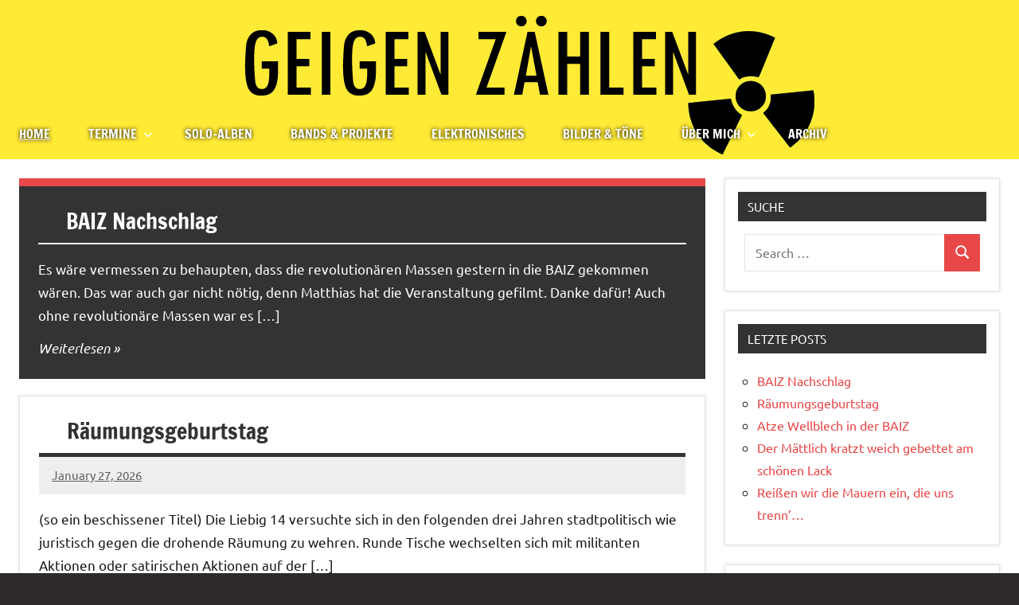

--- FILE ---
content_type: text/html; charset=UTF-8
request_url: https://geigerzaehler.info/
body_size: 15382
content:
<!DOCTYPE html>
<html lang="en-US">

<head>
<meta charset="UTF-8">
<meta name="viewport" content="width=device-width, initial-scale=1">
<link rel="profile" href="https://gmpg.org/xfn/11">

<title>Paul Geigerzähler &#8211; Berlin, Germany</title>
<meta name='robots' content='max-image-preview:large' />
<link rel="alternate" type="application/rss+xml" title="Paul Geigerzähler &raquo; Feed" href="https://geigerzaehler.info/feed/" />
<link rel="alternate" type="application/rss+xml" title="Paul Geigerzähler &raquo; Comments Feed" href="https://geigerzaehler.info/comments/feed/" />
<style id='wp-img-auto-sizes-contain-inline-css' type='text/css'>
img:is([sizes=auto i],[sizes^="auto," i]){contain-intrinsic-size:3000px 1500px}
/*# sourceURL=wp-img-auto-sizes-contain-inline-css */
</style>
<link rel='stylesheet' id='dynamico-theme-fonts-css' href='https://geigerzaehler.info/wp-content/fonts/7e3e8eaad9f08698c56b4a194d5a8f8f.css?ver=20201110' type='text/css' media='all' />
<style id='wp-emoji-styles-inline-css' type='text/css'>

	img.wp-smiley, img.emoji {
		display: inline !important;
		border: none !important;
		box-shadow: none !important;
		height: 1em !important;
		width: 1em !important;
		margin: 0 0.07em !important;
		vertical-align: -0.1em !important;
		background: none !important;
		padding: 0 !important;
	}
/*# sourceURL=wp-emoji-styles-inline-css */
</style>
<style id='wp-block-library-inline-css' type='text/css'>
:root{--wp-block-synced-color:#7a00df;--wp-block-synced-color--rgb:122,0,223;--wp-bound-block-color:var(--wp-block-synced-color);--wp-editor-canvas-background:#ddd;--wp-admin-theme-color:#007cba;--wp-admin-theme-color--rgb:0,124,186;--wp-admin-theme-color-darker-10:#006ba1;--wp-admin-theme-color-darker-10--rgb:0,107,160.5;--wp-admin-theme-color-darker-20:#005a87;--wp-admin-theme-color-darker-20--rgb:0,90,135;--wp-admin-border-width-focus:2px}@media (min-resolution:192dpi){:root{--wp-admin-border-width-focus:1.5px}}.wp-element-button{cursor:pointer}:root .has-very-light-gray-background-color{background-color:#eee}:root .has-very-dark-gray-background-color{background-color:#313131}:root .has-very-light-gray-color{color:#eee}:root .has-very-dark-gray-color{color:#313131}:root .has-vivid-green-cyan-to-vivid-cyan-blue-gradient-background{background:linear-gradient(135deg,#00d084,#0693e3)}:root .has-purple-crush-gradient-background{background:linear-gradient(135deg,#34e2e4,#4721fb 50%,#ab1dfe)}:root .has-hazy-dawn-gradient-background{background:linear-gradient(135deg,#faaca8,#dad0ec)}:root .has-subdued-olive-gradient-background{background:linear-gradient(135deg,#fafae1,#67a671)}:root .has-atomic-cream-gradient-background{background:linear-gradient(135deg,#fdd79a,#004a59)}:root .has-nightshade-gradient-background{background:linear-gradient(135deg,#330968,#31cdcf)}:root .has-midnight-gradient-background{background:linear-gradient(135deg,#020381,#2874fc)}:root{--wp--preset--font-size--normal:16px;--wp--preset--font-size--huge:42px}.has-regular-font-size{font-size:1em}.has-larger-font-size{font-size:2.625em}.has-normal-font-size{font-size:var(--wp--preset--font-size--normal)}.has-huge-font-size{font-size:var(--wp--preset--font-size--huge)}.has-text-align-center{text-align:center}.has-text-align-left{text-align:left}.has-text-align-right{text-align:right}.has-fit-text{white-space:nowrap!important}#end-resizable-editor-section{display:none}.aligncenter{clear:both}.items-justified-left{justify-content:flex-start}.items-justified-center{justify-content:center}.items-justified-right{justify-content:flex-end}.items-justified-space-between{justify-content:space-between}.screen-reader-text{border:0;clip-path:inset(50%);height:1px;margin:-1px;overflow:hidden;padding:0;position:absolute;width:1px;word-wrap:normal!important}.screen-reader-text:focus{background-color:#ddd;clip-path:none;color:#444;display:block;font-size:1em;height:auto;left:5px;line-height:normal;padding:15px 23px 14px;text-decoration:none;top:5px;width:auto;z-index:100000}html :where(.has-border-color){border-style:solid}html :where([style*=border-top-color]){border-top-style:solid}html :where([style*=border-right-color]){border-right-style:solid}html :where([style*=border-bottom-color]){border-bottom-style:solid}html :where([style*=border-left-color]){border-left-style:solid}html :where([style*=border-width]){border-style:solid}html :where([style*=border-top-width]){border-top-style:solid}html :where([style*=border-right-width]){border-right-style:solid}html :where([style*=border-bottom-width]){border-bottom-style:solid}html :where([style*=border-left-width]){border-left-style:solid}html :where(img[class*=wp-image-]){height:auto;max-width:100%}:where(figure){margin:0 0 1em}html :where(.is-position-sticky){--wp-admin--admin-bar--position-offset:var(--wp-admin--admin-bar--height,0px)}@media screen and (max-width:600px){html :where(.is-position-sticky){--wp-admin--admin-bar--position-offset:0px}}

/*# sourceURL=wp-block-library-inline-css */
</style><style id='global-styles-inline-css' type='text/css'>
:root{--wp--preset--aspect-ratio--square: 1;--wp--preset--aspect-ratio--4-3: 4/3;--wp--preset--aspect-ratio--3-4: 3/4;--wp--preset--aspect-ratio--3-2: 3/2;--wp--preset--aspect-ratio--2-3: 2/3;--wp--preset--aspect-ratio--16-9: 16/9;--wp--preset--aspect-ratio--9-16: 9/16;--wp--preset--color--black: #000000;--wp--preset--color--cyan-bluish-gray: #abb8c3;--wp--preset--color--white: #ffffff;--wp--preset--color--pale-pink: #f78da7;--wp--preset--color--vivid-red: #cf2e2e;--wp--preset--color--luminous-vivid-orange: #ff6900;--wp--preset--color--luminous-vivid-amber: #fcb900;--wp--preset--color--light-green-cyan: #7bdcb5;--wp--preset--color--vivid-green-cyan: #00d084;--wp--preset--color--pale-cyan-blue: #8ed1fc;--wp--preset--color--vivid-cyan-blue: #0693e3;--wp--preset--color--vivid-purple: #9b51e0;--wp--preset--color--primary: #e84747;--wp--preset--color--secondary: #cb3e3e;--wp--preset--color--tertiary: #ae3535;--wp--preset--color--contrast: #4747e8;--wp--preset--color--accent: #47e897;--wp--preset--color--highlight: #e8e847;--wp--preset--color--light-gray: #eeeeee;--wp--preset--color--gray: #777777;--wp--preset--color--dark-gray: #333333;--wp--preset--gradient--vivid-cyan-blue-to-vivid-purple: linear-gradient(135deg,rgb(6,147,227) 0%,rgb(155,81,224) 100%);--wp--preset--gradient--light-green-cyan-to-vivid-green-cyan: linear-gradient(135deg,rgb(122,220,180) 0%,rgb(0,208,130) 100%);--wp--preset--gradient--luminous-vivid-amber-to-luminous-vivid-orange: linear-gradient(135deg,rgb(252,185,0) 0%,rgb(255,105,0) 100%);--wp--preset--gradient--luminous-vivid-orange-to-vivid-red: linear-gradient(135deg,rgb(255,105,0) 0%,rgb(207,46,46) 100%);--wp--preset--gradient--very-light-gray-to-cyan-bluish-gray: linear-gradient(135deg,rgb(238,238,238) 0%,rgb(169,184,195) 100%);--wp--preset--gradient--cool-to-warm-spectrum: linear-gradient(135deg,rgb(74,234,220) 0%,rgb(151,120,209) 20%,rgb(207,42,186) 40%,rgb(238,44,130) 60%,rgb(251,105,98) 80%,rgb(254,248,76) 100%);--wp--preset--gradient--blush-light-purple: linear-gradient(135deg,rgb(255,206,236) 0%,rgb(152,150,240) 100%);--wp--preset--gradient--blush-bordeaux: linear-gradient(135deg,rgb(254,205,165) 0%,rgb(254,45,45) 50%,rgb(107,0,62) 100%);--wp--preset--gradient--luminous-dusk: linear-gradient(135deg,rgb(255,203,112) 0%,rgb(199,81,192) 50%,rgb(65,88,208) 100%);--wp--preset--gradient--pale-ocean: linear-gradient(135deg,rgb(255,245,203) 0%,rgb(182,227,212) 50%,rgb(51,167,181) 100%);--wp--preset--gradient--electric-grass: linear-gradient(135deg,rgb(202,248,128) 0%,rgb(113,206,126) 100%);--wp--preset--gradient--midnight: linear-gradient(135deg,rgb(2,3,129) 0%,rgb(40,116,252) 100%);--wp--preset--font-size--small: 13px;--wp--preset--font-size--medium: 20px;--wp--preset--font-size--large: 36px;--wp--preset--font-size--x-large: 42px;--wp--preset--font-size--extra-large: 48px;--wp--preset--font-size--huge: 64px;--wp--preset--spacing--20: 0.44rem;--wp--preset--spacing--30: 0.67rem;--wp--preset--spacing--40: 1rem;--wp--preset--spacing--50: 1.5rem;--wp--preset--spacing--60: 2.25rem;--wp--preset--spacing--70: 3.38rem;--wp--preset--spacing--80: 5.06rem;--wp--preset--shadow--natural: 6px 6px 9px rgba(0, 0, 0, 0.2);--wp--preset--shadow--deep: 12px 12px 50px rgba(0, 0, 0, 0.4);--wp--preset--shadow--sharp: 6px 6px 0px rgba(0, 0, 0, 0.2);--wp--preset--shadow--outlined: 6px 6px 0px -3px rgb(255, 255, 255), 6px 6px rgb(0, 0, 0);--wp--preset--shadow--crisp: 6px 6px 0px rgb(0, 0, 0);}:root { --wp--style--global--content-size: 900px;--wp--style--global--wide-size: 1100px; }:where(body) { margin: 0; }.wp-site-blocks > .alignleft { float: left; margin-right: 2em; }.wp-site-blocks > .alignright { float: right; margin-left: 2em; }.wp-site-blocks > .aligncenter { justify-content: center; margin-left: auto; margin-right: auto; }:where(.is-layout-flex){gap: 0.5em;}:where(.is-layout-grid){gap: 0.5em;}.is-layout-flow > .alignleft{float: left;margin-inline-start: 0;margin-inline-end: 2em;}.is-layout-flow > .alignright{float: right;margin-inline-start: 2em;margin-inline-end: 0;}.is-layout-flow > .aligncenter{margin-left: auto !important;margin-right: auto !important;}.is-layout-constrained > .alignleft{float: left;margin-inline-start: 0;margin-inline-end: 2em;}.is-layout-constrained > .alignright{float: right;margin-inline-start: 2em;margin-inline-end: 0;}.is-layout-constrained > .aligncenter{margin-left: auto !important;margin-right: auto !important;}.is-layout-constrained > :where(:not(.alignleft):not(.alignright):not(.alignfull)){max-width: var(--wp--style--global--content-size);margin-left: auto !important;margin-right: auto !important;}.is-layout-constrained > .alignwide{max-width: var(--wp--style--global--wide-size);}body .is-layout-flex{display: flex;}.is-layout-flex{flex-wrap: wrap;align-items: center;}.is-layout-flex > :is(*, div){margin: 0;}body .is-layout-grid{display: grid;}.is-layout-grid > :is(*, div){margin: 0;}body{padding-top: 0px;padding-right: 0px;padding-bottom: 0px;padding-left: 0px;}a:where(:not(.wp-element-button)){text-decoration: underline;}:root :where(.wp-element-button, .wp-block-button__link){background-color: #32373c;border-width: 0;color: #fff;font-family: inherit;font-size: inherit;font-style: inherit;font-weight: inherit;letter-spacing: inherit;line-height: inherit;padding-top: calc(0.667em + 2px);padding-right: calc(1.333em + 2px);padding-bottom: calc(0.667em + 2px);padding-left: calc(1.333em + 2px);text-decoration: none;text-transform: inherit;}.has-black-color{color: var(--wp--preset--color--black) !important;}.has-cyan-bluish-gray-color{color: var(--wp--preset--color--cyan-bluish-gray) !important;}.has-white-color{color: var(--wp--preset--color--white) !important;}.has-pale-pink-color{color: var(--wp--preset--color--pale-pink) !important;}.has-vivid-red-color{color: var(--wp--preset--color--vivid-red) !important;}.has-luminous-vivid-orange-color{color: var(--wp--preset--color--luminous-vivid-orange) !important;}.has-luminous-vivid-amber-color{color: var(--wp--preset--color--luminous-vivid-amber) !important;}.has-light-green-cyan-color{color: var(--wp--preset--color--light-green-cyan) !important;}.has-vivid-green-cyan-color{color: var(--wp--preset--color--vivid-green-cyan) !important;}.has-pale-cyan-blue-color{color: var(--wp--preset--color--pale-cyan-blue) !important;}.has-vivid-cyan-blue-color{color: var(--wp--preset--color--vivid-cyan-blue) !important;}.has-vivid-purple-color{color: var(--wp--preset--color--vivid-purple) !important;}.has-primary-color{color: var(--wp--preset--color--primary) !important;}.has-secondary-color{color: var(--wp--preset--color--secondary) !important;}.has-tertiary-color{color: var(--wp--preset--color--tertiary) !important;}.has-contrast-color{color: var(--wp--preset--color--contrast) !important;}.has-accent-color{color: var(--wp--preset--color--accent) !important;}.has-highlight-color{color: var(--wp--preset--color--highlight) !important;}.has-light-gray-color{color: var(--wp--preset--color--light-gray) !important;}.has-gray-color{color: var(--wp--preset--color--gray) !important;}.has-dark-gray-color{color: var(--wp--preset--color--dark-gray) !important;}.has-black-background-color{background-color: var(--wp--preset--color--black) !important;}.has-cyan-bluish-gray-background-color{background-color: var(--wp--preset--color--cyan-bluish-gray) !important;}.has-white-background-color{background-color: var(--wp--preset--color--white) !important;}.has-pale-pink-background-color{background-color: var(--wp--preset--color--pale-pink) !important;}.has-vivid-red-background-color{background-color: var(--wp--preset--color--vivid-red) !important;}.has-luminous-vivid-orange-background-color{background-color: var(--wp--preset--color--luminous-vivid-orange) !important;}.has-luminous-vivid-amber-background-color{background-color: var(--wp--preset--color--luminous-vivid-amber) !important;}.has-light-green-cyan-background-color{background-color: var(--wp--preset--color--light-green-cyan) !important;}.has-vivid-green-cyan-background-color{background-color: var(--wp--preset--color--vivid-green-cyan) !important;}.has-pale-cyan-blue-background-color{background-color: var(--wp--preset--color--pale-cyan-blue) !important;}.has-vivid-cyan-blue-background-color{background-color: var(--wp--preset--color--vivid-cyan-blue) !important;}.has-vivid-purple-background-color{background-color: var(--wp--preset--color--vivid-purple) !important;}.has-primary-background-color{background-color: var(--wp--preset--color--primary) !important;}.has-secondary-background-color{background-color: var(--wp--preset--color--secondary) !important;}.has-tertiary-background-color{background-color: var(--wp--preset--color--tertiary) !important;}.has-contrast-background-color{background-color: var(--wp--preset--color--contrast) !important;}.has-accent-background-color{background-color: var(--wp--preset--color--accent) !important;}.has-highlight-background-color{background-color: var(--wp--preset--color--highlight) !important;}.has-light-gray-background-color{background-color: var(--wp--preset--color--light-gray) !important;}.has-gray-background-color{background-color: var(--wp--preset--color--gray) !important;}.has-dark-gray-background-color{background-color: var(--wp--preset--color--dark-gray) !important;}.has-black-border-color{border-color: var(--wp--preset--color--black) !important;}.has-cyan-bluish-gray-border-color{border-color: var(--wp--preset--color--cyan-bluish-gray) !important;}.has-white-border-color{border-color: var(--wp--preset--color--white) !important;}.has-pale-pink-border-color{border-color: var(--wp--preset--color--pale-pink) !important;}.has-vivid-red-border-color{border-color: var(--wp--preset--color--vivid-red) !important;}.has-luminous-vivid-orange-border-color{border-color: var(--wp--preset--color--luminous-vivid-orange) !important;}.has-luminous-vivid-amber-border-color{border-color: var(--wp--preset--color--luminous-vivid-amber) !important;}.has-light-green-cyan-border-color{border-color: var(--wp--preset--color--light-green-cyan) !important;}.has-vivid-green-cyan-border-color{border-color: var(--wp--preset--color--vivid-green-cyan) !important;}.has-pale-cyan-blue-border-color{border-color: var(--wp--preset--color--pale-cyan-blue) !important;}.has-vivid-cyan-blue-border-color{border-color: var(--wp--preset--color--vivid-cyan-blue) !important;}.has-vivid-purple-border-color{border-color: var(--wp--preset--color--vivid-purple) !important;}.has-primary-border-color{border-color: var(--wp--preset--color--primary) !important;}.has-secondary-border-color{border-color: var(--wp--preset--color--secondary) !important;}.has-tertiary-border-color{border-color: var(--wp--preset--color--tertiary) !important;}.has-contrast-border-color{border-color: var(--wp--preset--color--contrast) !important;}.has-accent-border-color{border-color: var(--wp--preset--color--accent) !important;}.has-highlight-border-color{border-color: var(--wp--preset--color--highlight) !important;}.has-light-gray-border-color{border-color: var(--wp--preset--color--light-gray) !important;}.has-gray-border-color{border-color: var(--wp--preset--color--gray) !important;}.has-dark-gray-border-color{border-color: var(--wp--preset--color--dark-gray) !important;}.has-vivid-cyan-blue-to-vivid-purple-gradient-background{background: var(--wp--preset--gradient--vivid-cyan-blue-to-vivid-purple) !important;}.has-light-green-cyan-to-vivid-green-cyan-gradient-background{background: var(--wp--preset--gradient--light-green-cyan-to-vivid-green-cyan) !important;}.has-luminous-vivid-amber-to-luminous-vivid-orange-gradient-background{background: var(--wp--preset--gradient--luminous-vivid-amber-to-luminous-vivid-orange) !important;}.has-luminous-vivid-orange-to-vivid-red-gradient-background{background: var(--wp--preset--gradient--luminous-vivid-orange-to-vivid-red) !important;}.has-very-light-gray-to-cyan-bluish-gray-gradient-background{background: var(--wp--preset--gradient--very-light-gray-to-cyan-bluish-gray) !important;}.has-cool-to-warm-spectrum-gradient-background{background: var(--wp--preset--gradient--cool-to-warm-spectrum) !important;}.has-blush-light-purple-gradient-background{background: var(--wp--preset--gradient--blush-light-purple) !important;}.has-blush-bordeaux-gradient-background{background: var(--wp--preset--gradient--blush-bordeaux) !important;}.has-luminous-dusk-gradient-background{background: var(--wp--preset--gradient--luminous-dusk) !important;}.has-pale-ocean-gradient-background{background: var(--wp--preset--gradient--pale-ocean) !important;}.has-electric-grass-gradient-background{background: var(--wp--preset--gradient--electric-grass) !important;}.has-midnight-gradient-background{background: var(--wp--preset--gradient--midnight) !important;}.has-small-font-size{font-size: var(--wp--preset--font-size--small) !important;}.has-medium-font-size{font-size: var(--wp--preset--font-size--medium) !important;}.has-large-font-size{font-size: var(--wp--preset--font-size--large) !important;}.has-x-large-font-size{font-size: var(--wp--preset--font-size--x-large) !important;}.has-extra-large-font-size{font-size: var(--wp--preset--font-size--extra-large) !important;}.has-huge-font-size{font-size: var(--wp--preset--font-size--huge) !important;}
/*# sourceURL=global-styles-inline-css */
</style>

<link rel='stylesheet' id='f12-cf7-captcha-style-css' href='https://geigerzaehler.info/wp-content/plugins/captcha-for-contact-form-7/core/assets/f12-cf7-captcha.css?ver=6.9' type='text/css' media='all' />
<link rel='stylesheet' id='dynamico-stylesheet-css' href='https://geigerzaehler.info/wp-content/themes/dynamico/style.css?ver=1.1.5' type='text/css' media='all' />
<script type="text/javascript" src="https://geigerzaehler.info/wp-includes/js/jquery/jquery.min.js?ver=3.7.1" id="jquery-core-js"></script>
<script type="text/javascript" src="https://geigerzaehler.info/wp-includes/js/jquery/jquery-migrate.min.js?ver=3.4.1" id="jquery-migrate-js"></script>
<script type="text/javascript" src="https://geigerzaehler.info/wp-content/themes/dynamico/assets/js/svgxuse.min.js?ver=1.2.6" id="svgxuse-js"></script>
<link rel="https://api.w.org/" href="https://geigerzaehler.info/wp-json/" /><link rel="EditURI" type="application/rsd+xml" title="RSD" href="https://geigerzaehler.info/xmlrpc.php?rsd" />
<meta name="generator" content="WordPress 6.9" />
<style type="text/css">.recentcomments a{display:inline !important;padding:0 !important;margin:0 !important;}</style><style type="text/css" id="custom-background-css">
body.custom-background { background-color: #2d2a29; background-image: url("https://geigerzaehler.info/wp-content/uploads/sites/57/2023/01/body.background.jpg"); background-position: left top; background-size: auto; background-repeat: repeat; background-attachment: scroll; }
</style>
			<style type="text/css" id="wp-custom-css">
			/* Das Bild ganz oben auf gelbem Hintergrund */
.site-header {background: url("https://geigerzaehler.info/wp-content/uploads/sites/57/2023/01/geigenzaehlen_logo_transparency.png"); background-color:#FFEA35; 
	background-position: center; background-repeat: no-repeat; background-size: contain; height:200px;
}

/* die Hoehe des Headers minus das Menue */
.header-main {height: 136px;}

/* dass der Hintergrund durchsichtig ist, sodass das Menue auf gelb erscheint */
.primary-navigation-wrap {background: transparent;}

/* wenn der Bildschirm zu klein wird, dann gibt es einen orangen Hintergrund fuer die Menuepunkte */
@media only screen and (max-width: 960px){
.main-navigation ul li {background: #ffb312;}}

@media only screen and (min-width: 961px){
.main-navigation ul li {background: transparent;}}

/* Ein schwarzer Blur um den Text im Menue */
.main-navigation ul a, .main-navigation ul a:link, .main-navigation ul a:visited .icon-menu {text-shadow: 0 0 5px #000000;}

/* und auch fuer das Icon (open/close) */
.primary-menu-toggle {filter: drop-shadow(0 0 5px #000000);}

/* Der kleine Stern vor jedem Post */
.entry-title {
 background-position: left; 
 background-image: url('https://www.drego.org/wp-content/uploads/2023/01/path815.png');
 background-repeat: no-repeat;
 background-position: left 0px top 5px;
	padding-left: 35px
}

		</style>
		</head>

<body class="home blog custom-background wp-embed-responsive wp-theme-dynamico centered-theme-layout has-box-shadow has-sidebar site-title-hidden site-description-hidden blog-layout-vertical-list author-hidden comments-hidden is-blog-page hfeed">

	
	<div id="page" class="site">
		<a class="skip-link screen-reader-text" href="#content">Skip to content</a>

		
		<header id="masthead" class="site-header" role="banner">

			<div class="header-main">

				
				
<div class="site-branding">

	
			<h1 class="site-title"><a href="https://geigerzaehler.info/" rel="home">Paul Geigerzähler</a></h1>

			
			<p class="site-description">Berlin, Germany</p>

			
</div><!-- .site-branding -->

				
			</div><!-- .header-main -->

			

	<div id="main-navigation-wrap" class="primary-navigation-wrap">

		
		<button class="primary-menu-toggle menu-toggle" aria-controls="primary-menu" aria-expanded="false" >
			<svg class="icon icon-menu" aria-hidden="true" role="img"> <use xlink:href="https://geigerzaehler.info/wp-content/themes/dynamico/assets/icons/genericons-neue.svg#menu"></use> </svg><svg class="icon icon-close" aria-hidden="true" role="img"> <use xlink:href="https://geigerzaehler.info/wp-content/themes/dynamico/assets/icons/genericons-neue.svg#close"></use> </svg>			<span class="menu-toggle-text">Menu</span>
		</button>

		<div class="primary-navigation">

			<nav id="site-navigation" class="main-navigation"  role="navigation" aria-label="Primary Menu">

				<ul id="primary-menu" class="menu"><li id="menu-item-1787" class="menu-item menu-item-type-custom menu-item-object-custom current-menu-item current_page_item menu-item-home menu-item-1787"><a href="https://geigerzaehler.info/" aria-current="page">Home</a></li>
<li id="menu-item-1783" class="menu-item menu-item-type-post_type menu-item-object-page menu-item-has-children menu-item-1783"><a href="https://geigerzaehler.info/termine/">Termine<svg class="icon icon-expand" aria-hidden="true" role="img"> <use xlink:href="https://geigerzaehler.info/wp-content/themes/dynamico/assets/icons/genericons-neue.svg#expand"></use> </svg></a>
<ul class="sub-menu">
	<li id="menu-item-1782" class="menu-item menu-item-type-post_type menu-item-object-page menu-item-1782"><a href="https://geigerzaehler.info/muelltonne/">Mülltonne</a></li>
</ul>
</li>
<li id="menu-item-2643" class="menu-item menu-item-type-post_type menu-item-object-page menu-item-2643"><a href="https://geigerzaehler.info/solo-alben/">Solo-Alben</a></li>
<li id="menu-item-2652" class="menu-item menu-item-type-post_type menu-item-object-page menu-item-2652"><a href="https://geigerzaehler.info/bands-projekte/">Bands &amp; Projekte</a></li>
<li id="menu-item-2674" class="menu-item menu-item-type-post_type menu-item-object-page menu-item-2674"><a href="https://geigerzaehler.info/elektronisches/">Elektronisches</a></li>
<li id="menu-item-2687" class="menu-item menu-item-type-post_type menu-item-object-page menu-item-2687"><a href="https://geigerzaehler.info/bilder-tone/">Bilder &amp; Töne</a></li>
<li id="menu-item-1786" class="menu-item menu-item-type-post_type menu-item-object-page menu-item-has-children menu-item-1786"><a href="https://geigerzaehler.info/uber-mich/">über mich<svg class="icon icon-expand" aria-hidden="true" role="img"> <use xlink:href="https://geigerzaehler.info/wp-content/themes/dynamico/assets/icons/genericons-neue.svg#expand"></use> </svg></a>
<ul class="sub-menu">
	<li id="menu-item-3655" class="menu-item menu-item-type-post_type menu-item-object-page menu-item-3655"><a href="https://geigerzaehler.info/presse/">Presse</a></li>
	<li id="menu-item-1785" class="menu-item menu-item-type-post_type menu-item-object-page menu-item-1785"><a href="https://geigerzaehler.info/booking/">Booking</a></li>
</ul>
</li>
<li id="menu-item-1791" class="menu-item menu-item-type-post_type menu-item-object-page menu-item-1791"><a href="https://geigerzaehler.info/archiv/">Archiv</a></li>
</ul>			</nav><!-- #site-navigation -->

		</div><!-- .primary-navigation -->

	</div>



		</header><!-- #masthead -->

		
		
		
		<div id="content" class="site-content">

			<main id="main" class="site-main" role="main">

				<div id="featured-posts" class="featured-posts-wrap">
	<div class="featured-posts">

		
<article id="post-3964" class="post-3964 post type-post status-publish format-standard hentry category-atze-wellblech">

	
	<div class="post-content">

		<header class="post-header entry-header">

			<h2 class="post-title entry-title"><a href="https://geigerzaehler.info/2026/01/30/baiz-nachschlag/" rel="bookmark">BAIZ Nachschlag</a></h2>
		</header><!-- .entry-header -->

		<div class="entry-content entry-excerpt">

			<p>Es wäre vermessen zu behaupten, dass die revolutionären Massen gestern in die BAIZ gekommen wären. Das war auch gar nicht nötig, denn Matthias hat die Veranstaltung gefilmt. Danke dafür! Auch ohne revolutionäre Massen war es [&#8230;]</p>
			
			<a href="https://geigerzaehler.info/2026/01/30/baiz-nachschlag/" class="more-link">Weiterlesen</a>

			
		</div><!-- .entry-content -->

	</div>

</article>
<div class="featured-posts-grid"></div><!-- end .featured-posts-grid -->
	</div>

	</div>
	<div id="post-wrapper" class="post-wrapper">

	
<article id="post-3951" class="post-3951 post type-post status-publish format-standard hentry category-geigerzaehler category-gewerkschaft-und-politik category-kolleg_innen">

	
	<header class="post-header entry-header">

		<h2 class="post-title entry-title"><a href="https://geigerzaehler.info/2026/01/27/raumungsgeburtstag/" rel="bookmark">Räumungsgeburtstag</a></h2>
		<div class="entry-meta"><span class="posted-on"><a href="https://geigerzaehler.info/2026/01/27/raumungsgeburtstag/" rel="bookmark"><time class="entry-date published" datetime="2026-01-27T01:14:36+00:00">January 27, 2026</time><time class="updated" datetime="2026-01-28T02:25:22+00:00">January 28, 2026</time></a></span><span class="posted-by"> <span class="author vcard"><a class="url fn n" href="https://geigerzaehler.info/author/geigerzaehler/" title="View all posts by geigerzaehler" rel="author">geigerzaehler</a></span></span><span class="entry-comments"> <a href="https://geigerzaehler.info/2026/01/27/raumungsgeburtstag/#respond">No comments</a></span></div>
	</header><!-- .entry-header -->

	
<div class="entry-content entry-excerpt">

	<p>(so ein beschissener Titel) Die Liebig 14 versuchte sich in den folgenden drei Jahren stadtpolitisch wie juristisch gegen die drohende Räumung zu wehren. Runde Tische wechselten sich mit militanten Aktionen oder satirischen Aktionen auf der [&#8230;]</p>
	
			<a href="https://geigerzaehler.info/2026/01/27/raumungsgeburtstag/" class="more-link">Weiterlesen</a>

			
</div><!-- .entry-content -->

	<div class="entry-categories"> <ul class="post-categories">
	<li><a href="https://geigerzaehler.info/category/geigerzaehler/" rel="category tag">Geigerzähler</a></li>
	<li><a href="https://geigerzaehler.info/category/gewerkschaft-und-politik/" rel="category tag">Gewerkschaft und Politik</a></li>
	<li><a href="https://geigerzaehler.info/category/kolleg_innen/" rel="category tag">Kolleg_innen</a></li></ul></div>
</article>

<article id="post-3944" class="post-3944 post type-post status-publish format-standard hentry category-atze-wellblech category-kolleg_innen">

	
	<header class="post-header entry-header">

		<h2 class="post-title entry-title"><a href="https://geigerzaehler.info/2026/01/15/atze-wellblech-in-der-baiz/" rel="bookmark">Atze Wellblech in der BAIZ</a></h2>
		<div class="entry-meta"><span class="posted-on"><a href="https://geigerzaehler.info/2026/01/15/atze-wellblech-in-der-baiz/" rel="bookmark"><time class="entry-date published updated" datetime="2026-01-15T21:48:19+00:00">January 15, 2026</time></a></span><span class="posted-by"> <span class="author vcard"><a class="url fn n" href="https://geigerzaehler.info/author/geigerzaehler/" title="View all posts by geigerzaehler" rel="author">geigerzaehler</a></span></span><span class="entry-comments"> <a href="https://geigerzaehler.info/2026/01/15/atze-wellblech-in-der-baiz/#respond">No comments</a></span></div>
	</header><!-- .entry-header -->

	
<div class="entry-content entry-excerpt">

	<p>In der guten alten Zeit, als von Vance und Thiel noch niemand etwas wusste. konnte man in Potsdam noch besetzen. Dachböden zum Beispiel. Eben dort fand sich ein Duo zusammen. Ein bassspielender Multiinstrumentalist aka &#8220;Der [&#8230;]</p>
	
			<a href="https://geigerzaehler.info/2026/01/15/atze-wellblech-in-der-baiz/" class="more-link">Weiterlesen</a>

			
</div><!-- .entry-content -->

	<div class="entry-categories"> <ul class="post-categories">
	<li><a href="https://geigerzaehler.info/category/atze-wellblech/" rel="category tag">Atze Wellblech</a></li>
	<li><a href="https://geigerzaehler.info/category/kolleg_innen/" rel="category tag">Kolleg_innen</a></li></ul></div>
</article>

<article id="post-3925" class="post-3925 post type-post status-publish format-standard hentry category-geigerzaehler category-kolleg_innen">

	
	<header class="post-header entry-header">

		<h2 class="post-title entry-title"><a href="https://geigerzaehler.info/2025/12/24/3925/" rel="bookmark">Der Mättlich kratzt weich gebettet am schönen Lack</a></h2>
		<div class="entry-meta"><span class="posted-on"><a href="https://geigerzaehler.info/2025/12/24/3925/" rel="bookmark"><time class="entry-date published" datetime="2025-12-24T12:01:34+00:00">December 24, 2025</time><time class="updated" datetime="2026-01-05T17:31:32+00:00">January 5, 2026</time></a></span><span class="posted-by"> <span class="author vcard"><a class="url fn n" href="https://geigerzaehler.info/author/geigerzaehler/" title="View all posts by geigerzaehler" rel="author">geigerzaehler</a></span></span><span class="entry-comments"> <a href="https://geigerzaehler.info/2025/12/24/3925/#respond">No comments</a></span></div>
	</header><!-- .entry-header -->

	
<div class="entry-content entry-excerpt">

	<p>&#8220;Mättlich&#8221; ist sächsisch und &#8220;mjetel&#8221; oder &#8220;mjetelik&#8221; ist sorbisch. Beides bedeutet &#8220;Schmetterling&#8221;. Überaschenderweise fliegt das bunte kleine Tier mitten im Winter in die weite Welt hinaus. Was ihr hier hört, sind zwei Ausschnitte einer längeren [&#8230;]</p>
	
			<a href="https://geigerzaehler.info/2025/12/24/3925/" class="more-link">Weiterlesen</a>

			
</div><!-- .entry-content -->

	<div class="entry-categories"> <ul class="post-categories">
	<li><a href="https://geigerzaehler.info/category/geigerzaehler/" rel="category tag">Geigerzähler</a></li>
	<li><a href="https://geigerzaehler.info/category/kolleg_innen/" rel="category tag">Kolleg_innen</a></li></ul></div>
</article>

<article id="post-3913" class="post-3913 post type-post status-publish format-standard hentry category-geigerzaehler category-gewerkschaft-und-politik category-kolleg_innen">

	
	<header class="post-header entry-header">

		<h2 class="post-title entry-title"><a href="https://geigerzaehler.info/2025/12/18/reist-die-mauern-ein-die-uns-trenn/" rel="bookmark">Reißen wir die Mauern ein, die uns trenn&#8217;&#8230;</a></h2>
		<div class="entry-meta"><span class="posted-on"><a href="https://geigerzaehler.info/2025/12/18/reist-die-mauern-ein-die-uns-trenn/" rel="bookmark"><time class="entry-date published" datetime="2025-12-18T17:39:07+00:00">December 18, 2025</time><time class="updated" datetime="2025-12-19T17:26:16+00:00">December 19, 2025</time></a></span><span class="posted-by"> <span class="author vcard"><a class="url fn n" href="https://geigerzaehler.info/author/geigerzaehler/" title="View all posts by geigerzaehler" rel="author">geigerzaehler</a></span></span><span class="entry-comments"> <a href="https://geigerzaehler.info/2025/12/18/reist-die-mauern-ein-die-uns-trenn/#respond">No comments</a></span></div>
	</header><!-- .entry-header -->

	
<div class="entry-content entry-excerpt">

	<p>&#8220;&#8230;kommt zusammen Leute, lernt Euch kenn&#8217;!&#8220; &#8230;sangen die Scherben schon vor längerer Zeit. An der Sache hat sich nichts geändert und das gilt natürlich auch für den unsinnigen und beschissenen Zaun am Görli. Dieser ist [&#8230;]</p>
	
			<a href="https://geigerzaehler.info/2025/12/18/reist-die-mauern-ein-die-uns-trenn/" class="more-link">Weiterlesen</a>

			
</div><!-- .entry-content -->

	<div class="entry-categories"> <ul class="post-categories">
	<li><a href="https://geigerzaehler.info/category/geigerzaehler/" rel="category tag">Geigerzähler</a></li>
	<li><a href="https://geigerzaehler.info/category/gewerkschaft-und-politik/" rel="category tag">Gewerkschaft und Politik</a></li>
	<li><a href="https://geigerzaehler.info/category/kolleg_innen/" rel="category tag">Kolleg_innen</a></li></ul></div>
</article>

<article id="post-3894" class="post-3894 post type-post status-publish format-standard hentry category-geigerzaehler">

	
	<header class="post-header entry-header">

		<h2 class="post-title entry-title"><a href="https://geigerzaehler.info/2025/12/17/post-hoyschrecken/" rel="bookmark">Post-Hoyschrecken &#8211; Hoyschreckenpost</a></h2>
		<div class="entry-meta"><span class="posted-on"><a href="https://geigerzaehler.info/2025/12/17/post-hoyschrecken/" rel="bookmark"><time class="entry-date published" datetime="2025-12-17T18:48:33+00:00">December 17, 2025</time><time class="updated" datetime="2026-01-05T19:00:15+00:00">January 5, 2026</time></a></span><span class="posted-by"> <span class="author vcard"><a class="url fn n" href="https://geigerzaehler.info/author/geigerzaehler/" title="View all posts by geigerzaehler" rel="author">geigerzaehler</a></span></span><span class="entry-comments"> <a href="https://geigerzaehler.info/2025/12/17/post-hoyschrecken/#respond">No comments</a></span></div>
	</header><!-- .entry-header -->

	
<div class="entry-content entry-excerpt">

	<p>Völlig anders dann der nächste Beitrag: Paul Geigerzähler, ein bekennender Berliner Punk, der überhaupt nicht wie ein Punk aussieht und der aus der sorbischen Lausitz stammt, bearbeitete seine Geige mit einer so extremen Geschwindigkeit und [&#8230;]</p>
	
			<a href="https://geigerzaehler.info/2025/12/17/post-hoyschrecken/" class="more-link">Weiterlesen</a>

			
</div><!-- .entry-content -->

	<div class="entry-categories"> <ul class="post-categories">
	<li><a href="https://geigerzaehler.info/category/geigerzaehler/" rel="category tag">Geigerzähler</a></li></ul></div>
</article>

<article id="post-3884" class="post-3884 post type-post status-publish format-standard hentry category-geigerzaehler category-gewerkschaft-und-politik">

	
	<header class="post-header entry-header">

		<h2 class="post-title entry-title"><a href="https://geigerzaehler.info/2025/12/12/bauhaus-tote-und-ein-ajz/" rel="bookmark">Bauhaus, Tote und ein AJZ</a></h2>
		<div class="entry-meta"><span class="posted-on"><a href="https://geigerzaehler.info/2025/12/12/bauhaus-tote-und-ein-ajz/" rel="bookmark"><time class="entry-date published" datetime="2025-12-12T18:58:40+00:00">December 12, 2025</time><time class="updated" datetime="2025-12-13T10:22:02+00:00">December 13, 2025</time></a></span><span class="posted-by"> <span class="author vcard"><a class="url fn n" href="https://geigerzaehler.info/author/geigerzaehler/" title="View all posts by geigerzaehler" rel="author">geigerzaehler</a></span></span><span class="entry-comments"> <a href="https://geigerzaehler.info/2025/12/12/bauhaus-tote-und-ein-ajz/#respond">No comments</a></span></div>
	</header><!-- .entry-header -->

	
<div class="entry-content entry-excerpt">

	<p>Schlaglichter auf Dessau Morgen spiele ich mal wieder in Dessau. Dort war ich in den letzten Jahren immer mal wieder. Nur einmal zum Spielen, etwas öfter zu den Demonstrationen den Jahrestagen des Todes von Oury [&#8230;]</p>
	
			<a href="https://geigerzaehler.info/2025/12/12/bauhaus-tote-und-ein-ajz/" class="more-link">Weiterlesen</a>

			
</div><!-- .entry-content -->

	<div class="entry-categories"> <ul class="post-categories">
	<li><a href="https://geigerzaehler.info/category/geigerzaehler/" rel="category tag">Geigerzähler</a></li>
	<li><a href="https://geigerzaehler.info/category/gewerkschaft-und-politik/" rel="category tag">Gewerkschaft und Politik</a></li></ul></div>
</article>

<article id="post-3856" class="post-3856 post type-post status-publish format-standard hentry category-geigerzaehler category-gewerkschaft-und-politik">

	
	<header class="post-header entry-header">

		<h2 class="post-title entry-title"><a href="https://geigerzaehler.info/2025/12/09/morfinismus-und-ki/" rel="bookmark">Morfinismus und KI</a></h2>
		<div class="entry-meta"><span class="posted-on"><a href="https://geigerzaehler.info/2025/12/09/morfinismus-und-ki/" rel="bookmark"><time class="entry-date published" datetime="2025-12-09T13:36:53+00:00">December 9, 2025</time><time class="updated" datetime="2025-12-09T15:39:08+00:00">December 9, 2025</time></a></span><span class="posted-by"> <span class="author vcard"><a class="url fn n" href="https://geigerzaehler.info/author/geigerzaehler/" title="View all posts by geigerzaehler" rel="author">geigerzaehler</a></span></span><span class="entry-comments"> <a href="https://geigerzaehler.info/2025/12/09/morfinismus-und-ki/#respond">No comments</a></span></div>
	</header><!-- .entry-header -->

	
<div class="entry-content entry-excerpt">

	<p>Letztens hab ich in Jena gespielt. Zur Abwechslung nicht in der JG, sondern außerhalb der Stadt an der Bundesstraße Richtung Weimar. Das Ganze war soli für russische Anarchist:innen. Die können es brauchen, allein der Repression [&#8230;]</p>
	
			<a href="https://geigerzaehler.info/2025/12/09/morfinismus-und-ki/" class="more-link">Weiterlesen</a>

			
</div><!-- .entry-content -->

	<div class="entry-categories"> <ul class="post-categories">
	<li><a href="https://geigerzaehler.info/category/geigerzaehler/" rel="category tag">Geigerzähler</a></li>
	<li><a href="https://geigerzaehler.info/category/gewerkschaft-und-politik/" rel="category tag">Gewerkschaft und Politik</a></li></ul></div>
</article>

<article id="post-3832" class="post-3832 post type-post status-publish format-standard hentry category-circolo-vizioso category-geigerzaehler category-kolleg_innen tag-hoyerswerda tag-hoyschrecke tag-liedertreffen tag-wojerecy">

	
	<header class="post-header entry-header">

		<h2 class="post-title entry-title"><a href="https://geigerzaehler.info/2025/12/02/hoyschreckenplage-in-potsdam-babelsberg/" rel="bookmark">Hoyschreckenplagen!</a></h2>
		<div class="entry-meta"><span class="posted-on"><a href="https://geigerzaehler.info/2025/12/02/hoyschreckenplage-in-potsdam-babelsberg/" rel="bookmark"><time class="entry-date published" datetime="2025-12-02T00:02:06+00:00">December 2, 2025</time><time class="updated" datetime="2025-12-02T20:59:02+00:00">December 2, 2025</time></a></span><span class="posted-by"> <span class="author vcard"><a class="url fn n" href="https://geigerzaehler.info/author/geigerzaehler/" title="View all posts by geigerzaehler" rel="author">geigerzaehler</a></span></span><span class="entry-comments"> <a href="https://geigerzaehler.info/2025/12/02/hoyschreckenplage-in-potsdam-babelsberg/#respond">No comments</a></span></div>
	</header><!-- .entry-header -->

	
<div class="entry-content entry-excerpt">

	<p>&#8230;oder von Wojerecy nach Nowawes! Der Wettbewerb um die beiden Hoyschrecken ist entschieden. Die Jury entschied sich für den virtuosen Punk mit der Geige und sorbischen Wurzeln – Paul Geigerzähler. Zweiter: Wortakrobat Melvin Haack, Dritte: [&#8230;]</p>
	
			<a href="https://geigerzaehler.info/2025/12/02/hoyschreckenplage-in-potsdam-babelsberg/" class="more-link">Weiterlesen</a>

			
</div><!-- .entry-content -->

	<div class="entry-categories"> <ul class="post-categories">
	<li><a href="https://geigerzaehler.info/category/circolo-vizioso/" rel="category tag">Circolo Vizioso</a></li>
	<li><a href="https://geigerzaehler.info/category/geigerzaehler/" rel="category tag">Geigerzähler</a></li>
	<li><a href="https://geigerzaehler.info/category/kolleg_innen/" rel="category tag">Kolleg_innen</a></li></ul></div>
</article>

<article id="post-3786" class="post-3786 post type-post status-publish format-standard hentry category-geigerzaehler category-kolleg_innen">

	
	<header class="post-header entry-header">

		<h2 class="post-title entry-title"><a href="https://geigerzaehler.info/2025/11/27/potscheremo/" rel="bookmark">Potscheremo!</a></h2>
		<div class="entry-meta"><span class="posted-on"><a href="https://geigerzaehler.info/2025/11/27/potscheremo/" rel="bookmark"><time class="entry-date published" datetime="2025-11-27T23:59:39+00:00">November 27, 2025</time><time class="updated" datetime="2025-11-28T00:38:21+00:00">November 28, 2025</time></a></span><span class="posted-by"> <span class="author vcard"><a class="url fn n" href="https://geigerzaehler.info/author/geigerzaehler/" title="View all posts by geigerzaehler" rel="author">geigerzaehler</a></span></span><span class="entry-comments"> <a href="https://geigerzaehler.info/2025/11/27/potscheremo/#respond">No comments</a></span></div>
	</header><!-- .entry-header -->

	
<div class="entry-content entry-excerpt">

	<p>&#8220;Die Künstler:innen Antje Meichsner (Dresden, aka Shannon Soundquist) und Paul Geigerzähler (Berlin) präsentieren am 5.12.2025 ihre neue kollaborative Performance-Arbeit „Potscheremo“ als Teil der Ausstellung „Last Minute“ für Inter Hoch 3 im Zentralwerk Dresden. Das eigens [&#8230;]</p>
	
			<a href="https://geigerzaehler.info/2025/11/27/potscheremo/" class="more-link">Weiterlesen</a>

			
</div><!-- .entry-content -->

	<div class="entry-categories"> <ul class="post-categories">
	<li><a href="https://geigerzaehler.info/category/geigerzaehler/" rel="category tag">Geigerzähler</a></li>
	<li><a href="https://geigerzaehler.info/category/kolleg_innen/" rel="category tag">Kolleg_innen</a></li></ul></div>
</article>

<article id="post-3768" class="post-3768 post type-post status-publish format-standard hentry category-geigerzaehler category-gewerkschaft-und-politik category-kolleg_innen">

	
	<header class="post-header entry-header">

		<h2 class="post-title entry-title"><a href="https://geigerzaehler.info/2025/11/17/skandal-in-mitte/" rel="bookmark">SKANDAL in Mitte!</a></h2>
		<div class="entry-meta"><span class="posted-on"><a href="https://geigerzaehler.info/2025/11/17/skandal-in-mitte/" rel="bookmark"><time class="entry-date published" datetime="2025-11-17T15:18:17+00:00">November 17, 2025</time><time class="updated" datetime="2025-11-27T23:17:15+00:00">November 27, 2025</time></a></span><span class="posted-by"> <span class="author vcard"><a class="url fn n" href="https://geigerzaehler.info/author/geigerzaehler/" title="View all posts by geigerzaehler" rel="author">geigerzaehler</a></span></span><span class="entry-comments"> <a href="https://geigerzaehler.info/2025/11/17/skandal-in-mitte/#respond">No comments</a></span></div>
	</header><!-- .entry-header -->

	
<div class="entry-content entry-excerpt">

	<p>[update unten] Wenn ich in die Habersathstrasse schaue und dort auf die Ostplatten, denen man das BND &#8211; Gebäude vor die Nase, das heißt auf die gegenüberliegende Straßenseite gestellt hat, könnte ich platzen vor Wut. [&#8230;]</p>
	
			<a href="https://geigerzaehler.info/2025/11/17/skandal-in-mitte/" class="more-link">Weiterlesen</a>

			
</div><!-- .entry-content -->

	<div class="entry-categories"> <ul class="post-categories">
	<li><a href="https://geigerzaehler.info/category/geigerzaehler/" rel="category tag">Geigerzähler</a></li>
	<li><a href="https://geigerzaehler.info/category/gewerkschaft-und-politik/" rel="category tag">Gewerkschaft und Politik</a></li>
	<li><a href="https://geigerzaehler.info/category/kolleg_innen/" rel="category tag">Kolleg_innen</a></li></ul></div>
</article>

<article id="post-3746" class="post-3746 post type-post status-publish format-standard hentry category-geigerzaehler category-gewerkschaft-und-politik category-kolleg_innen">

	
	<header class="post-header entry-header">

		<h2 class="post-title entry-title"><a href="https://geigerzaehler.info/2025/11/13/in-den-handen-die-zukunft/" rel="bookmark">In den Händen die Zukunft</a></h2>
		<div class="entry-meta"><span class="posted-on"><a href="https://geigerzaehler.info/2025/11/13/in-den-handen-die-zukunft/" rel="bookmark"><time class="entry-date published" datetime="2025-11-13T08:49:22+00:00">November 13, 2025</time><time class="updated" datetime="2025-11-14T00:30:25+00:00">November 14, 2025</time></a></span><span class="posted-by"> <span class="author vcard"><a class="url fn n" href="https://geigerzaehler.info/author/geigerzaehler/" title="View all posts by geigerzaehler" rel="author">geigerzaehler</a></span></span><span class="entry-comments"> <a href="https://geigerzaehler.info/2025/11/13/in-den-handen-die-zukunft/#respond">No comments</a></span></div>
	</header><!-- .entry-header -->

	
<div class="entry-content entry-excerpt">

	<p>Oder: So lange wir suchen Erdrückend diese Zeiten, erschlagend die gesellschaftlichen Entwicklungen, beängstigend der Abbau der bürgerlichen Freiheiten auf dem Weg in eine &#8211; na was eigentlich? ICE-Liberalismus? Tech-Diktatur? Fascho-Libertarismus? Während wir noch um Worte [&#8230;]</p>
	
			<a href="https://geigerzaehler.info/2025/11/13/in-den-handen-die-zukunft/" class="more-link">Weiterlesen</a>

			
</div><!-- .entry-content -->

	<div class="entry-categories"> <ul class="post-categories">
	<li><a href="https://geigerzaehler.info/category/geigerzaehler/" rel="category tag">Geigerzähler</a></li>
	<li><a href="https://geigerzaehler.info/category/gewerkschaft-und-politik/" rel="category tag">Gewerkschaft und Politik</a></li>
	<li><a href="https://geigerzaehler.info/category/kolleg_innen/" rel="category tag">Kolleg_innen</a></li></ul></div>
</article>

<article id="post-3734" class="post-3734 post type-post status-publish format-standard hentry category-geigerzaehler category-gewerkschaft-und-politik category-kolleg_innen">

	
	<header class="post-header entry-header">

		<h2 class="post-title entry-title"><a href="https://geigerzaehler.info/2025/10/29/so-lange-wir-suchen/" rel="bookmark">So lange wir suchen&#8230;</a></h2>
		<div class="entry-meta"><span class="posted-on"><a href="https://geigerzaehler.info/2025/10/29/so-lange-wir-suchen/" rel="bookmark"><time class="entry-date published" datetime="2025-10-29T15:54:22+00:00">October 29, 2025</time><time class="updated" datetime="2025-10-29T16:18:13+00:00">October 29, 2025</time></a></span><span class="posted-by"> <span class="author vcard"><a class="url fn n" href="https://geigerzaehler.info/author/geigerzaehler/" title="View all posts by geigerzaehler" rel="author">geigerzaehler</a></span></span><span class="entry-comments"> <a href="https://geigerzaehler.info/2025/10/29/so-lange-wir-suchen/#respond">No comments</a></span></div>
	</header><!-- .entry-header -->

	
<div class="entry-content entry-excerpt">

	<p>Vor einem Weilchen habe ich Antje Meichsner aka Shannon Soundquist in der randsorbischen Subwelt aka Sorbistan kennengelernt. Sie kennt krasse sächsische Wörter, die nahelegen, dass Sächsisch auch nur Sorbisch mit vielen Germanismen und deutscher Grammatik [&#8230;]</p>
	
			<a href="https://geigerzaehler.info/2025/10/29/so-lange-wir-suchen/" class="more-link">Weiterlesen</a>

			
</div><!-- .entry-content -->

	<div class="entry-categories"> <ul class="post-categories">
	<li><a href="https://geigerzaehler.info/category/geigerzaehler/" rel="category tag">Geigerzähler</a></li>
	<li><a href="https://geigerzaehler.info/category/gewerkschaft-und-politik/" rel="category tag">Gewerkschaft und Politik</a></li>
	<li><a href="https://geigerzaehler.info/category/kolleg_innen/" rel="category tag">Kolleg_innen</a></li></ul></div>
</article>

<article id="post-3721" class="post-3721 post type-post status-publish format-standard hentry category-dies-und-das category-geigerzaehler category-gewerkschaft-und-politik category-kolleg_innen">

	
	<header class="post-header entry-header">

		<h2 class="post-title entry-title"><a href="https://geigerzaehler.info/2025/10/17/punkerspa/" rel="bookmark">PUNKERSPA!</a></h2>
		<div class="entry-meta"><span class="posted-on"><a href="https://geigerzaehler.info/2025/10/17/punkerspa/" rel="bookmark"><time class="entry-date published" datetime="2025-10-17T15:17:58+00:00">October 17, 2025</time><time class="updated" datetime="2025-10-29T01:49:04+00:00">October 29, 2025</time></a></span><span class="posted-by"> <span class="author vcard"><a class="url fn n" href="https://geigerzaehler.info/author/geigerzaehler/" title="View all posts by geigerzaehler" rel="author">geigerzaehler</a></span></span><span class="entry-comments"> <a href="https://geigerzaehler.info/2025/10/17/punkerspa/#respond">No comments</a></span></div>
	</header><!-- .entry-header -->

	
<div class="entry-content entry-excerpt">

	<p>Die Punks aus Rostock brauchen Geld für ihre Punkhäuser am Bagehl. Zu diesem Zweck haben sie einen kleinen Sampler mit verschiedenen Bands gebastelt, die mal bei ihnen gespielt haben. Ich bin mittendrin mit dem kleinen [&#8230;]</p>
	
			<a href="https://geigerzaehler.info/2025/10/17/punkerspa/" class="more-link">Weiterlesen</a>

			
</div><!-- .entry-content -->

	<div class="entry-categories"> <ul class="post-categories">
	<li><a href="https://geigerzaehler.info/category/dies-und-das/" rel="category tag">Dies und das</a></li>
	<li><a href="https://geigerzaehler.info/category/geigerzaehler/" rel="category tag">Geigerzähler</a></li>
	<li><a href="https://geigerzaehler.info/category/gewerkschaft-und-politik/" rel="category tag">Gewerkschaft und Politik</a></li>
	<li><a href="https://geigerzaehler.info/category/kolleg_innen/" rel="category tag">Kolleg_innen</a></li></ul></div>
</article>

<article id="post-3712" class="post-3712 post type-post status-publish format-standard hentry category-dies-und-das category-gewerkschaft-und-politik">

	
	<header class="post-header entry-header">

		<h2 class="post-title entry-title"><a href="https://geigerzaehler.info/2025/10/16/3712/" rel="bookmark">Rote Kämpfer in den Mühlen der Zeit</a></h2>
		<div class="entry-meta"><span class="posted-on"><a href="https://geigerzaehler.info/2025/10/16/3712/" rel="bookmark"><time class="entry-date published" datetime="2025-10-16T21:38:14+00:00">October 16, 2025</time><time class="updated" datetime="2025-10-17T15:25:46+00:00">October 17, 2025</time></a></span><span class="posted-by"> <span class="author vcard"><a class="url fn n" href="https://geigerzaehler.info/author/geigerzaehler/" title="View all posts by geigerzaehler" rel="author">geigerzaehler</a></span></span><span class="entry-comments"> <a href="https://geigerzaehler.info/2025/10/16/3712/#comments">2 comments</a></span></div>
	</header><!-- .entry-header -->

	
<div class="entry-content entry-excerpt">

	<p>Letztens habe ich in Potsdam für die Rosa Luxemburg Stiftung Brandenburg gespielt. Als ehemaliger Hausbesetzer, irgendwie Autonomer, mit dem Syndikalismus sympathisierender Anarchist oder so ähnlich, empfinde ich es immer noch als eine zwiespältige Angelegenheit, für [&#8230;]</p>
	
			<a href="https://geigerzaehler.info/2025/10/16/3712/" class="more-link">Weiterlesen</a>

			
</div><!-- .entry-content -->

	<div class="entry-categories"> <ul class="post-categories">
	<li><a href="https://geigerzaehler.info/category/dies-und-das/" rel="category tag">Dies und das</a></li>
	<li><a href="https://geigerzaehler.info/category/gewerkschaft-und-politik/" rel="category tag">Gewerkschaft und Politik</a></li></ul></div>
</article>

<article id="post-3699" class="post-3699 post type-post status-publish format-standard hentry category-geigerzaehler category-kolleg_innen">

	
	<header class="post-header entry-header">

		<h2 class="post-title entry-title"><a href="https://geigerzaehler.info/2025/10/08/am-kommenden-sonnabend-mit-attitudenplattituden-in-dresden/" rel="bookmark">Am kommenden Sonnabend: Mit AttitüdenPlattitüden in Dresden</a></h2>
		<div class="entry-meta"><span class="posted-on"><a href="https://geigerzaehler.info/2025/10/08/am-kommenden-sonnabend-mit-attitudenplattituden-in-dresden/" rel="bookmark"><time class="entry-date published" datetime="2025-10-08T13:21:18+00:00">October 8, 2025</time><time class="updated" datetime="2025-10-08T14:08:11+00:00">October 8, 2025</time></a></span><span class="posted-by"> <span class="author vcard"><a class="url fn n" href="https://geigerzaehler.info/author/geigerzaehler/" title="View all posts by geigerzaehler" rel="author">geigerzaehler</a></span></span><span class="entry-comments"> <a href="https://geigerzaehler.info/2025/10/08/am-kommenden-sonnabend-mit-attitudenplattituden-in-dresden/#respond">No comments</a></span></div>
	</header><!-- .entry-header -->

	
<div class="entry-content entry-excerpt">

	<p>Ich hab ja schon ziemlich oft in der Luther 33 gespielt. Ich tue das gern, weil ich den klein Ex-Besetzerkeller in der Neustadt sehr schätze z.B., weil die Leute dort angenehm und zugetan sind. Diesmal [&#8230;]</p>
	
			<a href="https://geigerzaehler.info/2025/10/08/am-kommenden-sonnabend-mit-attitudenplattituden-in-dresden/" class="more-link">Weiterlesen</a>

			
</div><!-- .entry-content -->

	<div class="entry-categories"> <ul class="post-categories">
	<li><a href="https://geigerzaehler.info/category/geigerzaehler/" rel="category tag">Geigerzähler</a></li>
	<li><a href="https://geigerzaehler.info/category/kolleg_innen/" rel="category tag">Kolleg_innen</a></li></ul></div>
</article>

	</div>

	
	<nav class="navigation pagination" aria-label="Posts pagination">
		<h2 class="screen-reader-text">Posts pagination</h2>
		<div class="nav-links"><span aria-current="page" class="page-numbers current">1</span>
<a class="page-numbers" href="https://geigerzaehler.info/page/2/">2</a>
<a class="page-numbers" href="https://geigerzaehler.info/page/3/">3</a>
<span class="page-numbers dots">&hellip;</span>
<a class="page-numbers" href="https://geigerzaehler.info/page/48/">48</a>
<a class="next page-numbers" href="https://geigerzaehler.info/page/2/"><span class="screen-reader-text">Next Posts</span>&raquo;</a></div>
	</nav>
		</main><!-- #main -->

		
	<section id="secondary" class="sidebar widget-area" role="complementary">

		<div id="search-3" class="widget widget_search"><h3 class="widget-title">Suche</h3>
<form role="search" method="get" class="search-form" action="https://geigerzaehler.info/">
	<label>
		<span class="screen-reader-text">Search for:</span>
		<input type="search" class="search-field"
			placeholder="Search &hellip;"
			value="" name="s"
			title="Search for:" />
	</label>
	<button type="submit" class="search-submit">
		<svg class="icon icon-search" aria-hidden="true" role="img"> <use xlink:href="https://geigerzaehler.info/wp-content/themes/dynamico/assets/icons/genericons-neue.svg#search"></use> </svg>		<span class="screen-reader-text">Search</span>
	</button>
</form>
</div>
		<div id="recent-posts-2" class="widget widget_recent_entries">
		<h3 class="widget-title">Letzte Posts</h3>
		<ul>
											<li>
					<a href="https://geigerzaehler.info/2026/01/30/baiz-nachschlag/">BAIZ Nachschlag</a>
									</li>
											<li>
					<a href="https://geigerzaehler.info/2026/01/27/raumungsgeburtstag/">Räumungsgeburtstag</a>
									</li>
											<li>
					<a href="https://geigerzaehler.info/2026/01/15/atze-wellblech-in-der-baiz/">Atze Wellblech in der BAIZ</a>
									</li>
											<li>
					<a href="https://geigerzaehler.info/2025/12/24/3925/">Der Mättlich kratzt weich gebettet am schönen Lack</a>
									</li>
											<li>
					<a href="https://geigerzaehler.info/2025/12/18/reist-die-mauern-ein-die-uns-trenn/">Reißen wir die Mauern ein, die uns trenn&#8217;&#8230;</a>
									</li>
					</ul>

		</div><div id="categories-2" class="widget widget_categories"><h3 class="widget-title">Kategorien</h3>
			<ul>
					<li class="cat-item cat-item-2"><a href="https://geigerzaehler.info/category/atze-wellblech/">Atze Wellblech</a> (89)
</li>
	<li class="cat-item cat-item-3"><a href="https://geigerzaehler.info/category/berlinska-droha/">Berlinska Droha</a> (186)
</li>
	<li class="cat-item cat-item-19"><a href="https://geigerzaehler.info/category/circolo-vizioso/">Circolo Vizioso</a> (8)
</li>
	<li class="cat-item cat-item-14"><a href="https://geigerzaehler.info/category/dies-und-das/">Dies und das</a> (537)
</li>
	<li class="cat-item cat-item-4"><a href="https://geigerzaehler.info/category/geigerzaehler/">Geigerzähler</a> (362)
</li>
	<li class="cat-item cat-item-5"><a href="https://geigerzaehler.info/category/gewerkschaft-und-politik/">Gewerkschaft und Politik</a> (290)
</li>
	<li class="cat-item cat-item-6"><a href="https://geigerzaehler.info/category/kolleg_innen/">Kolleg_innen</a> (207)
</li>
	<li class="cat-item cat-item-8"><a href="https://geigerzaehler.info/category/kopfstand/">Kopfstand</a> (84)
</li>
	<li class="cat-item cat-item-10"><a href="https://geigerzaehler.info/category/seitensprunge/">Seitensprünge</a> (30)
</li>
	<li class="cat-item cat-item-1"><a href="https://geigerzaehler.info/category/uncategorized/">Uncategorized</a> (19)
</li>
			</ul>

			</div><div id="recent-comments-2" class="widget widget_recent_comments"><h3 class="widget-title">Letzte Kommentare</h3><ul id="recentcomments"><li class="recentcomments"><span class="comment-author-link">geigerzaehler</span> on <a href="https://geigerzaehler.info/2025/10/16/3712/#comment-30652">Rote Kämpfer in den Mühlen der Zeit</a></li><li class="recentcomments"><span class="comment-author-link">rh</span> on <a href="https://geigerzaehler.info/2025/10/16/3712/#comment-30651">Rote Kämpfer in den Mühlen der Zeit</a></li><li class="recentcomments"><span class="comment-author-link">geigerzaehler</span> on <a href="https://geigerzaehler.info/2025/09/01/ach-scheisse/#comment-30650">Machs gut!</a></li><li class="recentcomments"><span class="comment-author-link">Holger</span> on <a href="https://geigerzaehler.info/2025/09/01/ach-scheisse/#comment-27922">Machs gut!</a></li><li class="recentcomments"><span class="comment-author-link">geigerzaehler</span> on <a href="https://geigerzaehler.info/2024/08/13/hocke-ist-ein-wessi/#comment-6008">Höcke ist ein Wessi! (Mut zur Wahrheit)</a></li></ul></div><div id="custom_html-3" class="widget_text widget widget_custom_html"><h3 class="widget-title">Links woandershin</h3><div class="textwidget custom-html-widget"><div class="sb-links" id="linkcat-3"><h4>... wo ich dabei bin (oder war)</h4>
	<a href="https://geigerzaehler.bandcamp.com/album/kaputt-und-die-hoffnung"><img src="https://geigerzaehler.info/wp-content/uploads/sites/57/2024/03/cover_kaputt.jpg" alt="" width="300" height="300" class="alignnone size-medium wp-image-2753"></a>
	<ul>
<li><a href="https://cokmusic2015.bandcamp.com/album/isolation-e-p">Circolo Vizioso (Isolation EP auf Bandcamp)</a></li>
		<li><a href="https://kolektiwwakuum.bandcamp.com/album/serbsko-waliziske-p-e-elstwo-p-ija-elstwo-cyfeillgarwch-cymraeg-a-sorbian">Serbsko-Waliziske přećelstwo auf Bandcamp</a></li>
		<li><a href="http://vetoria.org/atzewellblech/" title="Hanz am selbstgebauten Konrabass und ich machen seltsame Lieder">Atze Wellblech</a></li>
		<li><a href="https://vetoria-records.bandcamp.com/album/zement-am-schuh">Das einzige Atze Wellblech-Album auf Bandcamp</a></li>
		<li><a href="http://berlinskadroha.bandcamp.com/">Berlinska droha auf Bandcamp (alte Seite)</a></li>
<li><a href="https://berlinskadrohamusic.bandcamp.com/">Berlinska droha auf Bandcamp (neuere und trotzdem alte Seite)</a></li>
<li><a href="https://soundcloud.com/berlinskadr-ha">Berlinska Droha auf Soundcloud</a></li>
<li><a href="http://www.berlinskadroha.com/index_en.php">Berlinska Droha Website</a></li>
<li><a href="http://streambox.org/geigerzaehler/">DAGEGEN! (ganz alter Scheiss)</a></li>
<li><a href="http://soundcloud.com/geigerzaehler">Geigerzähler auf soundcloud</a></li>
		<li><a href="https://geigerzaehler.bandcamp.com/">Meine Soloalben auf Bandcamp</a></li>

</ul>
</div>
<div class="sb-links" id="linkcat-4"><h4>(Anti)Politik und Gewerkschaft</h4>
	<ul>
<li><a href="https://bastaberlin.de/">BASTA Erwerbsloseninitiative</a></li>
	<li>	<a href="https://anarchismus.de/">Anarchismus.de</a>
		</li>
		<li><a href="https://dwenteignen.de/">Deutsche Wohnen &amp; Co enteignen</a></li>
		<li><a href="https://mg-berlin.org/">Mieter*innengewerkschaft</a></li>
		<li><a href="https://www.bmgev.de/">Berliner Mietergemeinschaft</a></li>
		<li><a href="http://www.antifa-berlin.info/">antifa-berlin.info</a></li>
<li><a href="http://ea-berlin.net/">EA Berlin</a></li>
<li><a href="http://www.fau.org/" title="Anarchosyndikalistische Gewerkschaft">FAU</a></li>
<li><a href="https://berlin.fau.org/">FAU Berlin</a></li>
<li><a href="http://gentrificationblog.wordpress.com/">Gentrification-Blog</a></li>
<li><a href="http://www.iww.org/" title="one small union">IWW</a></li>
<li><a href="http://kanalb.org/">KanalB</a></li>
<li><a href="http://kottiundco.wordpress.com/">Kotti &#038; Co</a></li>
<li><a href="http://liebig14.blogsport.de/">L14!!!</a> (funktioniert nicht mehr, muss trotzdem bleiben)</li>
<li><a href="http://www.labournet.de/">labournet.de</a></li>
<li><a href="https://a-dresden.org/">Anarchistisches Netzwerk Dresden</a></li>
<li><a href="http://www.ostblog.de/">Ostblog</a></li>
<li><a href="http://eidesk.wordpress.com/">Selbsthilfegruppe &quot;Ei des Kommunismus&quot;</a></li>
<li><a href="http://stressfaktor.squat.net/">STRESSFAKTOR </a></li>
<li><a href="http://www.umwelt-bibliothek.de/">Umwelt Bibliothek</a></li>
<li><a href="https://zwangsraeumungverhindern.nostate.net/">Zwangsräumung verhindern</a></li>

	</ul>
</div>
<div class="sb-links" id="linkcat-6"><h4>Kolleg:innen</h4>
	<ul>
<li><a href="http://www.ab-dafuer-records.de/index.php" title="Netzwek Linker Musiker_nnen">Ab Dafür Records</a></li>
<li><a href="https://anderersaits.wordpress.com/">Anderersaits</a></li>
<li><a href="http://cornakruswa.bandcamp.com/">Čorna Krušwa</a></li>
<li><a href="https://www.kot.de/?p=759">baupunq</a></li>
<li><a href="http://mischalke04.wordpress.com/">berlin beatet bestes</a>
<li><a href="https://majanagel.de/">Maja Nagel</a></li>
		<li><a href="https://steady.page/de/morf/posts">Morf</a></li>
<li><a href="http://dwfm.de/">Des Wahnsinns fette Meute</a></li>
<li><a href="http://www.fruechtedeszorns.net/index.php">Früchte des Zorns</a></li>
<li><a href="http://www.johannazeul.de/">Johanna Zeul</a></li>
<li><a href="http://www.klausdergeiger.de/">Klaus der Geiger</a></li>
<li><a href="https://www.turgutz.de/">Konny</a></li>
<li><a href="http://www.revolte-springen.de/">revolte springen</a></li>
<li><a href="http://www.rak-treffen.de/">Rotzfreche Asphalt Kultur</a></li>
<li><a href="http://sahara.mrkeks.net/">sahara b.</a></li>
<li><a href="http://herrengedeck.org/">The Incredible Herrengedeck</a></li>
<li><a href="http://overallbrigade.wordpress.com/">The Overall Brigade</a></li>
<li><a href="http://tintenwolf.mrkeks.net/">Tintenwolf</a></li>
<li><a href="http://pocketpunk.so36.net/">yok</a></li>
		</li></ul></div>
<div class="sb-links" id="linkcat-8"><h4>Label und Sammlungen</h4>
	<ul>
		<li><a href="https://podcast.parocktikum.de">Parocktikum</a></li> (Jaaaanz viel Ostmugge)
		<li><a href="http://projekte.free.de/bankrott/fdr.html">Falling Down Records</a></li>
<li><a href="http://vetoria.de/wordpress/">vetoria records</a></li>

	</ul>
</div>
<div class="sb-links" id="linkcat-5"><h4>Orte</h4>
	<ul>
<li>
	<a href="https://www.baiz.info/">BAIZ</a>
</li>
<li>	<a href="https://www.die-ganze-baeckerei.net/">Die ganze Bäckerei (Leipzig)</a></li>
<li><a href="http://www.dosto.de/">dosto</a></li>
<li><a href="http://koepi137.net/">KÖPI</a></li>
<li><a href="http://www.kvu-berlin.de/" title="Angenehmes Soziokulturelles Zetrum mit linker/anarchistischer Ostoppositionstradition">KvU</a></li>
<li><a href="http://newyorck.net/">newyorck</a></li>
<li><a href="http://www.dasnexus.de/das-nexus/">Nexus Braunschweig</a></li>
<li><a href="http://www.raw-tempel.de/">RAW</a></li>
<li><a href="http://www.r80.org/">Rigaer 80</a></li>
<li><a href="http://r84.squat.net/">Rigaer 84</a></li>
<li><a href="http://rigaer94.squat.net/">Rigaer 94</a></li>
<li><a href="http://www.projekt-schuldenberg.net/">Schuldenberg, Plauen</a></li>

	</ul>
</div>
<div class="sb-links" id="linkcat-10"><h4>Sound</h4></div>
	<ul>
		<li><a href="http://smail-shock-produktion.de/studio-b.html">Smail</a></li>
<li><a href="http://tjaudio.ch/">Tj Audio</a></li>
<li><a href="https://quintone.de/de">PeterVolkmer</a></li>
		</ul>
<div class="sb-links" id="linkcat-7"><h4>Festivals, Veranstaltungsreihen, Konzertgruppen</h4>
<ul><li>
		<a href="https://www.hoyschrecke.de/">Hoyschrecke</a> </li>
<li>	<a href="https://stressfaktor.squat.net/group/433">Bruno ist dagegen</a>
	</li>	</ul>
	</div>
<div class="sb-links" id="linkcat-9"><h4>Vertriebe</h4>
	<ul>
		<li><a href="https://brokensilence.de" title="Boken Silence">Broken Silence</a></li>
<li><a href="http://www.jump-up.de/" title="jump up">Jump up!</a></li>
<li><a href="http://autonomal-versand.net/">Autonormal</a></li>
<li><a href="http://www.incognitorecords.de/">incognito records</a></li>
<li><a href="https://www.syndikat-a.de/">SyndikatA</a></li>
</ul>
</div>
<div class="sb-links" id="linkcat-11"><h4>Zeitschriften/Fanzines</h4>
	<ul>
<li><a href="https://www.antifainfoblatt.de/">Antifaschistisches Infoblatt</a></li>
<li><a href="http://www.direkteaktion.org/">Direkte Aktion</a></li>
<li><a href="http://www.graswurzel.net/">Graswurzelrevolution</a></li>
<li><a href="https://jungle.world/">Jungle World</a></li>
<li><a href="http://www.linksnet.de/de">Linksnet</a></li>
		<li><a href="https://www.ostjournal.de">Ostjournal</a></li>
		<li><a href="https://telegraph.cc/">Telegraph</a></li>
<li><a href="http://www.wildcat-www.de/">Wildcat</a></li>
			</ul>
</div>
</div></div>
	</section><!-- #secondary -->

	
	</div><!-- #content -->

	
	<div class="footer-wrap">

		
		<footer id="colophon" class="site-footer">

						
	<div id="footer-line" class="site-info">

				
			<span class="footer-text">
				Paul Geigerzähler  –  2011-2023  –  <a href="/wp-login.php">Einloggen</a>  –  <a href="#masthead">Back to top ↑</a> 
			</span>

					
	</div>

	
		</footer><!-- #colophon -->

	</div>

	
</div><!-- #page -->

<script type="speculationrules">
{"prefetch":[{"source":"document","where":{"and":[{"href_matches":"/*"},{"not":{"href_matches":["/wp-*.php","/wp-admin/*","/wp-content/uploads/sites/57/*","/wp-content/*","/wp-content/plugins/*","/wp-content/themes/dynamico/*","/*\\?(.+)"]}},{"not":{"selector_matches":"a[rel~=\"nofollow\"]"}},{"not":{"selector_matches":".no-prefetch, .no-prefetch a"}}]},"eagerness":"conservative"}]}
</script>
<script type="text/javascript" id="f12-cf7-captcha-reload-js-extra">
/* <![CDATA[ */
var f12_cf7_captcha = {"ajaxurl":"https://geigerzaehler.info/wp-admin/admin-ajax.php","components":["ControllerWordpressRegistration","ControllerWordpressLogin","ControllerWPJobManagerApplications","ControllerComments"]};
//# sourceURL=f12-cf7-captcha-reload-js-extra
/* ]]> */
</script>
<script type="text/javascript" src="https://geigerzaehler.info/wp-content/plugins/captcha-for-contact-form-7/core/assets/f12-cf7-captcha-cf7.js" id="f12-cf7-captcha-reload-js"></script>
<script type="text/javascript" id="dynamico-navigation-js-extra">
/* <![CDATA[ */
var dynamicoScreenReaderText = {"expand":"Expand child menu","collapse":"Collapse child menu","icon":"\u003Csvg class=\"icon icon-expand\" aria-hidden=\"true\" role=\"img\"\u003E \u003Cuse xlink:href=\"https://geigerzaehler.info/wp-content/themes/dynamico/assets/icons/genericons-neue.svg#expand\"\u003E\u003C/use\u003E \u003C/svg\u003E"};
//# sourceURL=dynamico-navigation-js-extra
/* ]]> */
</script>
<script type="text/javascript" src="https://geigerzaehler.info/wp-content/themes/dynamico/assets/js/navigation.min.js?ver=20220204" id="dynamico-navigation-js"></script>
<script id="wp-emoji-settings" type="application/json">
{"baseUrl":"https://s.w.org/images/core/emoji/17.0.2/72x72/","ext":".png","svgUrl":"https://s.w.org/images/core/emoji/17.0.2/svg/","svgExt":".svg","source":{"concatemoji":"https://geigerzaehler.info/wp-includes/js/wp-emoji-release.min.js?ver=6.9"}}
</script>
<script type="module">
/* <![CDATA[ */
/*! This file is auto-generated */
const a=JSON.parse(document.getElementById("wp-emoji-settings").textContent),o=(window._wpemojiSettings=a,"wpEmojiSettingsSupports"),s=["flag","emoji"];function i(e){try{var t={supportTests:e,timestamp:(new Date).valueOf()};sessionStorage.setItem(o,JSON.stringify(t))}catch(e){}}function c(e,t,n){e.clearRect(0,0,e.canvas.width,e.canvas.height),e.fillText(t,0,0);t=new Uint32Array(e.getImageData(0,0,e.canvas.width,e.canvas.height).data);e.clearRect(0,0,e.canvas.width,e.canvas.height),e.fillText(n,0,0);const a=new Uint32Array(e.getImageData(0,0,e.canvas.width,e.canvas.height).data);return t.every((e,t)=>e===a[t])}function p(e,t){e.clearRect(0,0,e.canvas.width,e.canvas.height),e.fillText(t,0,0);var n=e.getImageData(16,16,1,1);for(let e=0;e<n.data.length;e++)if(0!==n.data[e])return!1;return!0}function u(e,t,n,a){switch(t){case"flag":return n(e,"\ud83c\udff3\ufe0f\u200d\u26a7\ufe0f","\ud83c\udff3\ufe0f\u200b\u26a7\ufe0f")?!1:!n(e,"\ud83c\udde8\ud83c\uddf6","\ud83c\udde8\u200b\ud83c\uddf6")&&!n(e,"\ud83c\udff4\udb40\udc67\udb40\udc62\udb40\udc65\udb40\udc6e\udb40\udc67\udb40\udc7f","\ud83c\udff4\u200b\udb40\udc67\u200b\udb40\udc62\u200b\udb40\udc65\u200b\udb40\udc6e\u200b\udb40\udc67\u200b\udb40\udc7f");case"emoji":return!a(e,"\ud83e\u1fac8")}return!1}function f(e,t,n,a){let r;const o=(r="undefined"!=typeof WorkerGlobalScope&&self instanceof WorkerGlobalScope?new OffscreenCanvas(300,150):document.createElement("canvas")).getContext("2d",{willReadFrequently:!0}),s=(o.textBaseline="top",o.font="600 32px Arial",{});return e.forEach(e=>{s[e]=t(o,e,n,a)}),s}function r(e){var t=document.createElement("script");t.src=e,t.defer=!0,document.head.appendChild(t)}a.supports={everything:!0,everythingExceptFlag:!0},new Promise(t=>{let n=function(){try{var e=JSON.parse(sessionStorage.getItem(o));if("object"==typeof e&&"number"==typeof e.timestamp&&(new Date).valueOf()<e.timestamp+604800&&"object"==typeof e.supportTests)return e.supportTests}catch(e){}return null}();if(!n){if("undefined"!=typeof Worker&&"undefined"!=typeof OffscreenCanvas&&"undefined"!=typeof URL&&URL.createObjectURL&&"undefined"!=typeof Blob)try{var e="postMessage("+f.toString()+"("+[JSON.stringify(s),u.toString(),c.toString(),p.toString()].join(",")+"));",a=new Blob([e],{type:"text/javascript"});const r=new Worker(URL.createObjectURL(a),{name:"wpTestEmojiSupports"});return void(r.onmessage=e=>{i(n=e.data),r.terminate(),t(n)})}catch(e){}i(n=f(s,u,c,p))}t(n)}).then(e=>{for(const n in e)a.supports[n]=e[n],a.supports.everything=a.supports.everything&&a.supports[n],"flag"!==n&&(a.supports.everythingExceptFlag=a.supports.everythingExceptFlag&&a.supports[n]);var t;a.supports.everythingExceptFlag=a.supports.everythingExceptFlag&&!a.supports.flag,a.supports.everything||((t=a.source||{}).concatemoji?r(t.concatemoji):t.wpemoji&&t.twemoji&&(r(t.twemoji),r(t.wpemoji)))});
//# sourceURL=https://geigerzaehler.info/wp-includes/js/wp-emoji-loader.min.js
/* ]]> */
</script>

</body>
</html>
